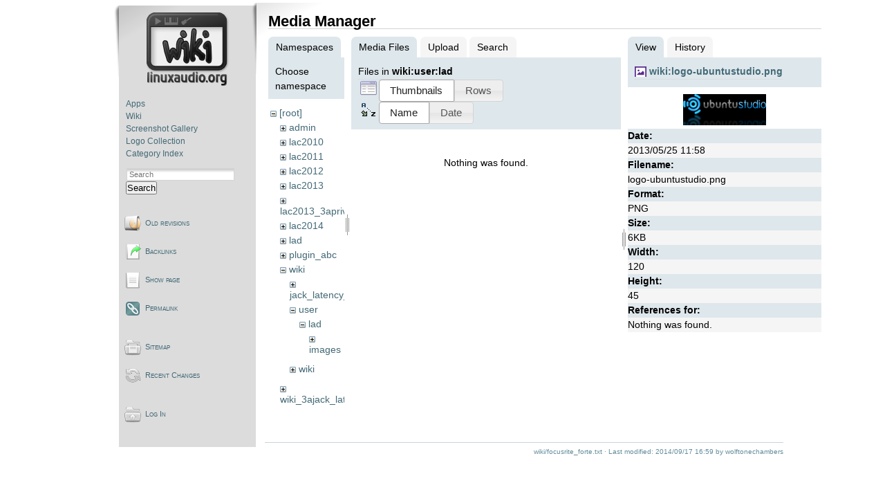

--- FILE ---
content_type: text/html; charset=utf-8
request_url: https://wiki.linuxaudio.org/wiki/focusrite_forte?ns=wiki%2Fuser%2Flad&tab_files=files&do=media&tab_details=view&image=wiki%3Alogo-ubuntustudio.png
body_size: 3332
content:
<!DOCTYPE html PUBLIC "-//W3C//DTD XHTML 1.0 Transitional//EN"
 "http://www.w3.org/TR/xhtml1/DTD/xhtml1-transitional.dtd">
<html xmlns="http://www.w3.org/1999/xhtml" xml:lang="en"
 lang="en" dir="ltr">
<head>
  <meta http-equiv="Content-Type" content="text/html; charset=utf-8" />
  <title>
    wiki:focusrite_forte    [Linux-Sound]
  </title>

  <meta name="generator" content="DokuWiki"/>
<meta name="robots" content="noindex,nofollow"/>
<link rel="search" type="application/opensearchdescription+xml" href="/lib/exe/opensearch.php" title="Linux-Sound"/>
<link rel="start" href="/"/>
<link rel="contents" href="/wiki/focusrite_forte?do=index" title="Sitemap"/>
<link rel="manifest" href="/lib/exe/manifest.php" crossorigin="use-credentials"/>
<link rel="alternate" type="application/rss+xml" title="Recent Changes" href="/feed.php"/>
<link rel="alternate" type="application/rss+xml" title="Current namespace" href="/feed.php?mode=list&amp;ns=wiki"/>
<link rel="alternate" type="text/html" title="Plain HTML" href="/_export/xhtml/wiki/focusrite_forte"/>
<link rel="alternate" type="text/plain" title="Wiki Markup" href="/_export/raw/wiki/focusrite_forte"/>
<link rel="stylesheet" href="/lib/exe/css.php?t=lau2&amp;tseed=872522e34d16dbd09244187885a41aa0"/>
<script >var NS='wiki';var JSINFO = {"plugin_folded":{"hide":"hide","reveal":"reveal"},"isadmin":0,"isauth":0,"id":"wiki:focusrite_forte","namespace":"wiki","ACT":"media","useHeadingNavigation":1,"useHeadingContent":1};(function(H){H.className=H.className.replace(/\bno-js\b/,'js')})(document.documentElement);</script>
<script src="/lib/exe/jquery.php?tseed=8faf3dc90234d51a499f4f428a0eae43" defer="defer"></script>
<script src="/lib/exe/js.php?t=lau2&amp;tseed=872522e34d16dbd09244187885a41aa0" defer="defer"></script>
  <link rel="shortcut icon" href="/lib/tpl/lau2/images/favicon.ico" />

  </head>

<body>
<div class="dokuwiki">
  
    <div class="sideandpage" >
	<div class="sideleft">
			<div class="userbar">
				<div id="sidebarActionTableId">
				<table><tr><td>
					<div class="smallpadding">
					<div id="sidebar">
							<div style="text-align:center; margin-bottom:1.5em;"><a href="http://wiki.linuxaudio.org" accesskey="h" title="[ALT+H]"><img src="/lib/tpl/lau2//images/logo-wiki.png" alt="http://wiki.linuxaudio.org"/></a></div>
	<ul class="primary">
<li class="level1"><div class="li"> <a href="/apps/start" class="wikilink1" target="_parent" title="apps:start" data-wiki-id="apps:start">Apps</a></div></li><li class="level1"><div class="li"> <a href="/wiki/start" class="wikilink1" target="_parent" title="wiki:start" data-wiki-id="wiki:start">Wiki</a></div></li><li class="level1"><div class="li"> <a href="/apps/screenshots" class="wikilink1" target="_parent" title="apps:screenshots" data-wiki-id="apps:screenshots">Screenshot Gallery</a></div></li><li class="level1"><div class="li"> <a href="/apps/logos" class="wikilink1" target="_parent" title="apps:logos" data-wiki-id="apps:logos">Logo Collection</a></div></li><li class="level1"><div class="li"> <a href="/apps/categories/start" class="wikilink1" target="_parent" title="apps:categories:start" data-wiki-id="apps:categories:start">Category Index</a></div></li></ul>					</div>
					</div>
					<div style="margin-top:1em">
					      <form action="/start" method="get" role="search" class="search doku_form" id="dw__search" accept-charset="utf-8"><input type="hidden" name="do" value="search" /><input type="hidden" name="id" value="wiki:focusrite_forte" /><div class="no"><input name="q" type="text" class="edit" title="[F]" accesskey="f" placeholder="Search" autocomplete="on" id="qsearch__in" value="" /><button value="1" type="submit" title="Search">Search</button><div id="qsearch__out" class="ajax_qsearch JSpopup"></div></div></form>					</div>
				</td></tr></table>
				</div>

						<div id="pageActionTableId"  ><div>
		        <table cellspacing="0" cellpadding="2" border="0" width="100%" >
		          <tr><td>
																<div class="smallpadding"><a href="/wiki/focusrite_forte?do=revisions"  class="action revs" accesskey="o" rel="nofollow" title="Old revisions [O]">Old revisions</a></div></td></tr><tr><td>
																	      							<div class="smallpadding"><a href="/wiki/focusrite_forte?do=backlink"  class="action backlink" rel="nofollow" title="Backlinks">Backlinks</a></div></td></tr><tr><td>
																	      							<div class="smallpadding"><a href="/wiki/focusrite_forte?do="  class="action show" accesskey="v" rel="nofollow" title="Show page [V]">Show page</a></div></td></tr><tr><td>
																	      							<div class="smallpadding"><a href="/wiki/focusrite_forte?rev=1410973161" class="action permalink" rel="nofollow">Permalink</a></div></td></tr><tr><td>
			</td></tr></table></div></div>


						<div id="wikiActionTableId"  ><div>
		        <table cellspacing="0" cellpadding="2" border="0" width="100%" >
				<tr><td>
																<div class="smallpadding"><a href="/wiki/focusrite_forte?do=index"  class="action index" accesskey="x" rel="nofollow" title="Sitemap [X]">Sitemap</a></div></td></tr><tr><td>
																	      							<div class="smallpadding"><a href="/wiki/focusrite_forte?do=recent"  class="action recent" accesskey="r" rel="nofollow" title="Recent Changes [R]">Recent Changes</a></div></td></tr><tr><td>
																			</td></tr></table></div></div>
	

						<div id="userActionTableId"  ><div>
		        <table cellspacing="0" cellpadding="2" border="0" width="100%" >
				<tr><td>
														        <div class="smallpadding"><a href="/wiki/focusrite_forte?do=login&amp;sectok="  class="action login" rel="nofollow" title="Log In">Log In</a>																		</div></td></tr><tr><td>
																																												</td></tr></table></div></div>

					<div style="font-size:70%; margin:10px 20px 5px 30px; text-align:center;">
			</div>
		</div>
      </div>

  
	      <div class="mainright" >
	        <div class="page">
        	  <!-- wikipage start -->
	          <div id="mediamanager__page">
<h1>Media Manager</h1>
<div class="panel namespaces">
<h2>Namespaces</h2>
<div class="panelHeader">Choose namespace</div>
<div class="panelContent" id="media__tree">

<ul class="idx">
<li class="media level0 open"><img src="/lib/images/minus.gif" alt="−" /><div class="li"><a href="/wiki/focusrite_forte?ns=&amp;tab_files=files&amp;do=media&amp;tab_details=view&amp;image=wiki%3Alogo-ubuntustudio.png" class="idx_dir">[root]</a></div>
<ul class="idx">
<li class="media level1 closed"><img src="/lib/images/plus.gif" alt="+" /><div class="li"><a href="/wiki/focusrite_forte?ns=admin&amp;tab_files=files&amp;do=media&amp;tab_details=view&amp;image=wiki%3Alogo-ubuntustudio.png" class="idx_dir">admin</a></div></li>
<li class="media level1 closed"><img src="/lib/images/plus.gif" alt="+" /><div class="li"><a href="/wiki/focusrite_forte?ns=lac2010&amp;tab_files=files&amp;do=media&amp;tab_details=view&amp;image=wiki%3Alogo-ubuntustudio.png" class="idx_dir">lac2010</a></div></li>
<li class="media level1 closed"><img src="/lib/images/plus.gif" alt="+" /><div class="li"><a href="/wiki/focusrite_forte?ns=lac2011&amp;tab_files=files&amp;do=media&amp;tab_details=view&amp;image=wiki%3Alogo-ubuntustudio.png" class="idx_dir">lac2011</a></div></li>
<li class="media level1 closed"><img src="/lib/images/plus.gif" alt="+" /><div class="li"><a href="/wiki/focusrite_forte?ns=lac2012&amp;tab_files=files&amp;do=media&amp;tab_details=view&amp;image=wiki%3Alogo-ubuntustudio.png" class="idx_dir">lac2012</a></div></li>
<li class="media level1 closed"><img src="/lib/images/plus.gif" alt="+" /><div class="li"><a href="/wiki/focusrite_forte?ns=lac2013&amp;tab_files=files&amp;do=media&amp;tab_details=view&amp;image=wiki%3Alogo-ubuntustudio.png" class="idx_dir">lac2013</a></div></li>
<li class="media level1 closed"><img src="/lib/images/plus.gif" alt="+" /><div class="li"><a href="/wiki/focusrite_forte?ns=lac2013_3aprivate&amp;tab_files=files&amp;do=media&amp;tab_details=view&amp;image=wiki%3Alogo-ubuntustudio.png" class="idx_dir">lac2013_3aprivate</a></div></li>
<li class="media level1 closed"><img src="/lib/images/plus.gif" alt="+" /><div class="li"><a href="/wiki/focusrite_forte?ns=lac2014&amp;tab_files=files&amp;do=media&amp;tab_details=view&amp;image=wiki%3Alogo-ubuntustudio.png" class="idx_dir">lac2014</a></div></li>
<li class="media level1 closed"><img src="/lib/images/plus.gif" alt="+" /><div class="li"><a href="/wiki/focusrite_forte?ns=lad&amp;tab_files=files&amp;do=media&amp;tab_details=view&amp;image=wiki%3Alogo-ubuntustudio.png" class="idx_dir">lad</a></div></li>
<li class="media level1 closed"><img src="/lib/images/plus.gif" alt="+" /><div class="li"><a href="/wiki/focusrite_forte?ns=plugin_abc&amp;tab_files=files&amp;do=media&amp;tab_details=view&amp;image=wiki%3Alogo-ubuntustudio.png" class="idx_dir">plugin_abc</a></div></li>
<li class="media level1 open"><img src="/lib/images/minus.gif" alt="−" /><div class="li"><a href="/wiki/focusrite_forte?ns=wiki&amp;tab_files=files&amp;do=media&amp;tab_details=view&amp;image=wiki%3Alogo-ubuntustudio.png" class="idx_dir">wiki</a></div>
<ul class="idx">
<li class="media level2 closed"><img src="/lib/images/plus.gif" alt="+" /><div class="li"><a href="/wiki/focusrite_forte?ns=wiki%2Fjack_latency_tests&amp;tab_files=files&amp;do=media&amp;tab_details=view&amp;image=wiki%3Alogo-ubuntustudio.png" class="idx_dir">jack_latency_tests</a></div></li>
<li class="media level2 open"><img src="/lib/images/minus.gif" alt="−" /><div class="li"><a href="/wiki/focusrite_forte?ns=wiki%2Fuser&amp;tab_files=files&amp;do=media&amp;tab_details=view&amp;image=wiki%3Alogo-ubuntustudio.png" class="idx_dir">user</a></div>
<ul class="idx">
<li class="media level3 open"><img src="/lib/images/minus.gif" alt="−" /><div class="li"><a href="/wiki/focusrite_forte?ns=wiki%2Fuser%2Flad&amp;tab_files=files&amp;do=media&amp;tab_details=view&amp;image=wiki%3Alogo-ubuntustudio.png" class="idx_dir">lad</a></div>
<ul class="idx">
<li class="media level4 closed"><img src="/lib/images/plus.gif" alt="+" /><div class="li"><a href="/wiki/focusrite_forte?ns=wiki%2Fuser%2Flad%2Fimages&amp;tab_files=files&amp;do=media&amp;tab_details=view&amp;image=wiki%3Alogo-ubuntustudio.png" class="idx_dir">images</a></div></li>
</ul>
</li>
</ul>
</li>
<li class="media level2 closed"><img src="/lib/images/plus.gif" alt="+" /><div class="li"><a href="/wiki/focusrite_forte?ns=wiki%2Fwiki&amp;tab_files=files&amp;do=media&amp;tab_details=view&amp;image=wiki%3Alogo-ubuntustudio.png" class="idx_dir">wiki</a></div></li>
</ul>
</li>
<li class="media level1 closed"><img src="/lib/images/plus.gif" alt="+" /><div class="li"><a href="/wiki/focusrite_forte?ns=wiki_3ajack_latency_tests&amp;tab_files=files&amp;do=media&amp;tab_details=view&amp;image=wiki%3Alogo-ubuntustudio.png" class="idx_dir">wiki_3ajack_latency_tests</a></div></li>
</ul></li>
</ul>
</div>
</div>
<div class="panel filelist">
<h2 class="a11y">Media Files</h2>
<ul class="tabs">
<li><strong>Media Files</strong></li>
<li><a href="/wiki/focusrite_forte?tab_files=upload&amp;do=media&amp;tab_details=view&amp;image=wiki%3Alogo-ubuntustudio.png&amp;ns=wiki%2Fuser%2Flad">Upload</a></li>
<li><a href="/wiki/focusrite_forte?tab_files=search&amp;do=media&amp;tab_details=view&amp;image=wiki%3Alogo-ubuntustudio.png&amp;ns=wiki%2Fuser%2Flad">Search</a></li>
</ul>
<div class="panelHeader">
<h3>Files in <strong>wiki:user:lad</strong></h3>
<form method="get" action="/wiki/focusrite_forte" class="options doku_form" accept-charset="utf-8"><input type="hidden" name="sectok" value="" /><input type="hidden" name="do" value="media" /><input type="hidden" name="tab_files" value="files" /><input type="hidden" name="tab_details" value="view" /><input type="hidden" name="image" value="wiki:logo-ubuntustudio.png" /><input type="hidden" name="ns" value="wiki/user/lad" /><div class="no"><ul>
<li class="listType"><label for="listType__thumbs" class="thumbs">
<input name="list_dwmedia" type="radio" value="thumbs" id="listType__thumbs" class="thumbs" checked="checked" />
<span>Thumbnails</span>
</label><label for="listType__rows" class="rows">
<input name="list_dwmedia" type="radio" value="rows" id="listType__rows" class="rows" />
<span>Rows</span>
</label></li>
<li class="sortBy"><label for="sortBy__name" class="name">
<input name="sort_dwmedia" type="radio" value="name" id="sortBy__name" class="name" checked="checked" />
<span>Name</span>
</label><label for="sortBy__date" class="date">
<input name="sort_dwmedia" type="radio" value="date" id="sortBy__date" class="date" />
<span>Date</span>
</label></li>
<li><button value="1" type="submit">Apply</button></li>
</ul>
</div></form></div>
<div class="panelContent">
<div class="nothing">Nothing was found.</div>
</div>
</div>
<div class="panel file">
<h2 class="a11y">File</h2>
<ul class="tabs">
<li><strong>View</strong></li>
<li><a href="/wiki/focusrite_forte?tab_details=history&amp;do=media&amp;tab_files=files&amp;image=wiki%3Alogo-ubuntustudio.png&amp;ns=wiki%2Fuser%2Flad">History</a></li>
</ul>
<div class="panelHeader"><h3><strong><a href="/_media/wiki/logo-ubuntustudio.png" class="select mediafile mf_png" title="View original file">wiki:logo-ubuntustudio.png</a></strong></h3></div>
<div class="panelContent">
<div class="image"><a href="/_media/wiki/logo-ubuntustudio.png?t=1369483116&amp;w=120&amp;h=45&amp;tok=f65808" target="_blank" title="View original file"><img src="/_media/wiki/logo-ubuntustudio.png?t=1369483116&amp;w=120&amp;h=45&amp;tok=f65808" alt="" style="max-width: 120px;" /></a></div><ul class="actions"></ul><dl>
<dt>Date:</dt><dd>2013/05/25 11:58</dd>
<dt>Filename:</dt><dd>logo-ubuntustudio.png</dd>
<dt>Format:</dt><dd>PNG</dd>
<dt>Size:</dt><dd>6KB</dd>
<dt>Width:</dt><dd>120</dd>
<dt>Height:</dt><dd>45</dd>
</dl>
<dl>
<dt>References for:</dt><dd>Nothing was found.</dd></dl>
</div>
</div>
</div>
	          <!-- wikipage stop -->
        	</div>
			<div class="clearer"></div>
			<div class="stylefoot">
			  <div class="meta">
				<div class="user">
				  				</div>
				<div class="doc">
				  <bdi>wiki/focusrite_forte.txt</bdi> · Last modified: <time datetime="2014-09-17T16:59:21+0000">2014/09/17 16:59</time> by <bdi>wolftonechambers</bdi>				</div>
			  </div>
			</div>
			<div class="clearer"></div>
	     </div>
  </div>

  <div class="clearer"></div>
  </div>

<div class="no"><img src="/lib/exe/taskrunner.php?id=wiki%3Afocusrite_forte&amp;1769993374" width="2" height="1" alt="" /></div>
</body>
</html>
